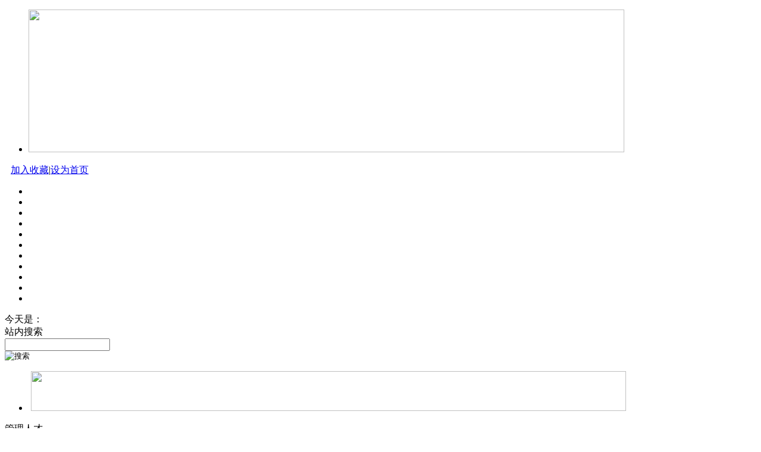

--- FILE ---
content_type: text/html
request_url: http://www.dachuyingcai.com/a/guanlirencai/
body_size: 5574
content:
<!DOCTYPE html PUBLIC "-//W3C//DTD XHTML 1.0 Transitional//EN" "http://www.w3.org/TR/xhtml1/DTD/xhtml1-transitional.dtd">
<html xmlns="http://www.w3.org/1999/xhtml">
<head>
<meta http-equiv="Content-Type" content="text/html; charset=gb2312" />
<title>大楚英才网</title>
<meta name="keywords" content="">
<meta name="description" content="">
<link href="/templets/skin/css/style.css" rel="stylesheet" type="text/css">
<style type="text/css">
		
	/*pages*/
.pagination-wrapper {
 clear:both;
 padding:1em 0 2em 0;
 text-align:center;
}
.pagination {
 display: inline-block;
 *display: inline;
 *zoom: 1;
 font-size:12px;
 border-radius: 3px;
 box-shadow: 0 1px 2px rgba(0, 0, 0, 0.05);
}
.pagination li{
 list-style: none;
 display: inline;
 float: left;
 line-height: 1em;
 text-decoration: none;
 border: 1px solid #ddd;
 border-left-width: 0;
}
.pagination li a {
 display: inline-block;
 padding: .5em .8em;
 background-color: #f9f9f9;
 color: #999;
}
.pagination li a:link{
 background:#fff;
 color: #4C78A5;
}
.pagination li a:hover{
 text-decoration:none;
}
.pagination li a:link:hover {
 color: #000;
}
.pagination li.thisclass {
 background-color: #f9f9f9;
 color:#999;
}
.pagination li:first-child {
 border-left-width: 1px;
 border-radius: 3px 0 0 3px;
}
.pagination li:last-child{
 border-radius: 0 3px 3px 0;
}
.pagination .pageinfo{
 color: #444;
}
		</style>
</head>
<body>
<div class="center_box">
<script>
function AddFavorite(sURL,sTitle)
{
try{window.external.addFavorite(sURL,sTitle);}
catch(e)
{
try{window.sidebar.addPanel(sTitle,sURL,"");}
catch(e){alert("加入收藏失败，请使用Ctrl+D进行添加");}
}
}


function SetHome(url){
    if (document.all) {
        document.body.style.behavior='url(#default#homepage)';
        document.body.setHomePage(url); 
    }else{ 
            alert("您好,您的浏览器不支持自动设置页面为首页功能,请您手动在浏览器里设置该页面为首页!");
    } 
}
</script>

    		<div class="header">
        	<div class="header_banner"><ul><li>
				<img border="0" src="/templets/skin/images/indextop.jpg" width="1002" height="240"></li></ul>
            <div class="header_right"><a style="margin-left:10px;"  href="javascript:AddFavorite('http://www.dachuyingcai.com/','大楚英才网')">加入收藏</a><span>|</span><a  onclick="SetHome('http://www.dachuyingcai.com/')" href="javascript:void(0)">设为首页</a></div>
            </div>

        	
            <div class="menu">
            	<ul onMouseOut="restoreinit()">
                	<li class="menu_left"></li>
                	<li onMouseOver="showtr(0)" class="hover1"><a class="active1" href="/"></a></li>
                	<li onMouseOver="showtr(1)" class="hover2"><a  href="/a/renwudongtai"></a></li>
                	<li onMouseOver="showtr(2)" class="hover3"><a  href="/a/dachurenwu"></a></li>
                	<li onMouseOver="showtr(3)" class="hover4"><a  href="/a/wenyimingjia"></a></li>
                	<li onMouseOver="showtr(4)" class="hover5"><a  href="/a/dachuluntan"></a></li>
                	<li onMouseOver="showtr(5)" class="hover6"><a  href="/a/xingxiangzhantai"></a></li>
                	<li onMouseOver="showtr(6)" class="hover7"><a  href="/a/dachuzawen"></a></li>
                	<li onMouseOver="showtr(7)" class="hover8"><a  href="/a/dachuwenxue"></a></li>
                	<li onMouseOver="showtr(8)" class="hover9"><a  href="/a/shuzipingtai"></a></li>
                	<li class="menu_right"></li>
                </ul>
            </div>
            <div class="menu_bottom">
            	<div id="tr0" class="Nav" onMouseOver="showtr(0)">
      <div class="data">今天是：<script language="javascript" src="http://www.luanshufa.com/TMP/indate.shtml"></script></div>
 <div class="weather" id="tianqi"></div>
      <div class="search">
        <div class="search_left">站内搜索</div>
        <form action="/plus/search.php" id="search" name="search" method="post">
            <div class="search_center">
              <input name="keyword" class="search_input"  type="text" onFocus="javascript:if (this.value=='') this.value='';" onBlur="javascript:if (this.value=='') {this.value='';}" value=" "/>
            </div>
          <input type="image" class="ss_bt"  value="搜索" src="/templets/skin/images/menu_15.jpg" name="submit">
        </form>
      </div>
    </div>
                <div style="display:none" onMouseOut="restoreinit()" onMouseOver="showtr(1)" id="tr1" class="Nav2"> <span style="padding-left:135px;">
<a href="/a/yingcaidongtai/" style="padding-left:10px; padding-right:10px">英才动态</a> 
<img src="/templets/skin/images/line.gif" align="absmiddle" > <a href="/a/redianxinwen/" style="padding-left:10px; padding-right:10px">热点新闻</a>
<img src="/templets/skin/images/line.gif" align="absmiddle" > <a href="/a/mingliuxinxi/" style="padding-left:10px; padding-right:10px">名流信息</a> 
              </span> </div>
                <div style="display:none" onMouseOut="restoreinit()" onMouseOver="showtr(2)" id="tr2" class="Nav2"> <span style="padding-left:242px;">
<a href="/a/zhengjiejingying" style="padding-left:10px; padding-right:10px">政界精英</a> 
<img src="/templets/skin/images/line.gif" align="absmiddle" > <a href="/a/qiyeyingcai" style="padding-left:10px; padding-right:10px">企业英才</a> 
<img src="/templets/skin/images/line.gif" align="absmiddle" > <a href="/a/shangjieyingcai" style="padding-left:10px; padding-right:10px">商界英才</a> 
<img src="/templets/skin/images/line.gif" align="absmiddle" > <a href="/a/xuejieyingcai" style="padding-left:10px; padding-right:10px">学界英才</a>
<img src="/templets/skin/images/line.gif" align="absmiddle" > <a href="/a/guanlirencai" style="padding-left:10px; padding-right:10px">管理人才</a>
<img src="/templets/skin/images/line.gif" align="absmiddle" > <a href="/a/xinglinyingcai" style="padding-left:10px; padding-right:10px">杏林英才</a>
<img src="/templets/skin/images/line.gif" align="absmiddle" > <a href="/a/zhengfayingcai" style="padding-left:10px; padding-right:10px">政法英才</a>
              </span> </div>
                <div style="display:none" onMouseOut="restoreinit()" onMouseOver="showtr(3)" id="tr3" class="Nav2"> <span style="padding-left:352px;">
<a href="/a/minghuajia" style="padding-left:10px; padding-right:10px">名画家</a> 
<img src="/templets/skin/images/line.gif" align="absmiddle" > <a href="/a/mingshufajia" style="padding-left:10px; padding-right:10px">名书法家</a>
<img src="/templets/skin/images/line.gif" align="absmiddle" > <a href="/a/mingzuojia" style="padding-left:10px; padding-right:10px">名作家</a>
<img src="/templets/skin/images/line.gif" align="absmiddle" > <a href="/a/mingyanyuan" style="padding-left:10px; padding-right:10px">名演员</a>
<img src="/templets/skin/images/line.gif" align="absmiddle" > <a href="/a/minggechangjia" style="padding-left:10px; padding-right:10px">名歌唱家</a>
              </span> </div>
                <div style="display:none" onMouseOut="restoreinit()" onMouseOver="showtr(4)" id="tr4" class="Nav2"> <span style="padding-left:358px;">
<a href="/a/lingdaobitan" style="padding-left:10px; padding-right:10px">领导笔谈</a>
<img src="/templets/skin/images/line.gif" align="absmiddle" > <a href="/a/yuanzhangbitan" style="padding-left:10px; padding-right:10px">院长笔谈</a>
<img src="/templets/skin/images/line.gif" align="absmiddle" > <a href="/a/jinglibitan" style="padding-left:10px; padding-right:10px">经理笔谈</a>
<img src="/templets/skin/images/line.gif" align="absmiddle" > <a href="/a/guanlibitan" style="padding-left:10px; padding-right:10px">管理笔谈</a>
<img src="/templets/skin/images/line.gif" align="absmiddle" > <a href="/a/xiaozhangbitan" style="padding-left:10px; padding-right:10px">校长笔谈</a>
<img src="/templets/skin/images/line.gif" align="absmiddle" > <a href="/a/yewulunwen" style="padding-left:10px; padding-right:10px">业务论文</a>
<img src="/templets/skin/images/line.gif" align="absmiddle" > <a href="/a/yingcaiyanjiang" style="padding-left:10px; padding-right:10px">英才演讲</a>
              </span> </div>

                <div style="display:none" onMouseOut="restoreinit()" onMouseOver="showtr(5)" id="tr5" class="Nav2"> <span style="padding-left:570px;">
<a href="/a/yingcaimingpian" style="padding-left:10px; padding-right:10px">英才名片</a> 
<img src="/templets/skin/images/line.gif" align="absmiddle" > <a href="/a/baiyexinxi" style="padding-left:10px; padding-right:10px">百业信息</a> 
<img src="/templets/skin/images/line.gif" align="absmiddle" > <a href="/a/xiangcuntiandi" style="padding-left:10px; padding-right:10px">乡村天地</a> 
<img src="/templets/skin/images/line.gif" align="absmiddle" > <a href="/a/tebiebaodao" style="padding-left:10px; padding-right:10px">特别报道</a> 
<img src="/templets/skin/images/line.gif" align="absmiddle" > <a href="/a/xingxiangzhantai/dianxingjingyan" style="padding-left:10px; padding-right:10px">典型经验</a> 
<img src="/templets/skin/images/line.gif" align="absmiddle" > <a href="/a/xingxiangzhantai/guangrongbang" style="padding-left:10px; padding-right:10px">光荣榜</a> 
              </span> </div>

                <div style="display:none" onMouseOut="restoreinit()" onMouseOver="showtr(6)" id="tr6" class="Nav2"> <span style="padding-left:358px;">
              <a href="/a/xuehuidongtai" style="padding-left:10px; padding-right:10px">学会动态</a> 
<img src="/templets/skin/images/line.gif" align="absmiddle" > <a href="/a/zawentianxia" style="padding-left:10px; padding-right:10px">杂文天下</a> 
<img src="/templets/skin/images/line.gif" align="absmiddle" > <a href="/a/zawenlilun" style="padding-left:10px; padding-right:10px">杂文理论</a>
 <img src="/templets/skin/images/line.gif" align="absmiddle" > <a href="/a/zawenjialiezhuan" style="padding-left:10px; padding-right:10px">杂文家列传</a> 
<img src="/templets/skin/images/line.gif" align="absmiddle" > <a href="/a/jinrishiping" style="padding-left:10px; padding-right:10px">今日时评</a> 
<img src="/templets/skin/images/line.gif" align="absmiddle" > <a href="/a/mingjiazawen" style="padding-left:10px; padding-right:10px">名家杂文</a>
 <img src="/templets/skin/images/line.gif" align="absmiddle" > <a href="/a/weizawen" style="padding-left:10px; padding-right:10px">微杂文</a> 
              </span> </div>

                <div style="display:none" onMouseOut="restoreinit()" onMouseOver="showtr(7)" id="tr7" class="Nav2"> <span style="padding-left:40px;">
               <a href="/a/qingxiaoshuoyuanchuanglianzai" style="padding-left:10px; padding-right:10px">轻小说原创连载</a> 
<img src="/templets/skin/images/line.gif" align="absmiddle" > <a href="/a/haoweimeiwen" style="padding-left:10px; padding-right:10px">好味美文</a> 
<img src="/templets/skin/images/line.gif" align="absmiddle" > <a href="/a/shiciyinglian" style="padding-left:10px; padding-right:10px">诗词楹联</a>
 <img src="/templets/skin/images/line.gif" align="absmiddle" > <a href="/a/minjianwenxue" style="padding-left:10px; padding-right:10px">民间文学</a> 
 <img src="/templets/skin/images/line.gif" align="absmiddle" > <a href="/a/dachuwenxue/xiaoshuozhuanlan/" style="padding-left:10px; padding-right:10px">小说专栏</a> 
 <img src="/templets/skin/images/line.gif" align="absmiddle" > <a href="/a/wenxuepinglun" style="padding-left:10px; padding-right:10px">文学评论</a> 
 <img src="/templets/skin/images/line.gif" align="absmiddle" > <a href="/a/jingpinwenzhai" style="padding-left:10px; padding-right:10px">精品文摘</a> 
 <img src="/templets/skin/images/line.gif" align="absmiddle" > <a href="/a/renshenghuiyi" style="padding-left:10px; padding-right:10px">人生回忆</a> 
 <img src="/templets/skin/images/line.gif" align="absmiddle" > <a href="/a/renjiansuibi" style="padding-left:10px; padding-right:10px">人间随笔</a> 
 <img src="/templets/skin/images/line.gif" align="absmiddle" > <a href="/a/dachuwenxue/tonghuashijie/" style="padding-left:10px; padding-right:10px">童话世界</a> 


              </span> </div>
                <div style="display:none" onMouseOut="restoreinit()" onMouseOver="showtr(8)" id="tr8" class="Nav2"> <span style="padding-left:700px;">
                             <a href="/a/yuanzhuyuedu" style="padding-left:10px; padding-right:10px">原著阅读</a> 
<img src="/templets/skin/images/line.gif" align="absmiddle" > <a href="/a/xiaokanzhichuang" style="padding-left:10px; padding-right:10px">校刊之窗</a> 
<img src="/templets/skin/images/line.gif" align="absmiddle" > <a href="/a/wanjiawencang" style="padding-left:10px; padding-right:10px">万家文藏</a>
              </span> </div>
            </div>
        </div>
 <script type="text/javascript">
                function showtr(y) {
                    var nowtr = document.getElementById('tr' + y);
                    if (!nowtr) return;
                    hidalltr();
                    nowtr.style.display = '';
                }
                
                function hidalltr() {
                    for(var i=0;i<9;i++) {
                        document.getElementById('tr' + i).style.display = 'none';
                    }
                }
            </script> 
<script language="JavaScript" type="text/javascript">
                function restoreinit() {
                showtr(0);


                }
                restoreinit();
            </script> 
 <!--[if IE 6]>
    <script type="text/javascript" src="/templets/skin/js/png.js"></script>
 <![endif]-->   


<div class="header_ad">
<ul>
<li>
 &#160;<a target="_blank" href="/a/baiyexinxi/20170508/2205.html"><img border="0" src="/templets/skin/images/indexad1.jpg" width="1001" height="67"></a></li></ul>
</div>
        <div class="sf_center">
        	<div class="box_center">
<script type="text/javascript">
<!--
window.onload=window.onresize=function(){
if(document.getElementById("mm2").clientHeight>=document.getElementById("mm1").clientHeight){
document.getElementById("mm1").style.height=document.getElementById("mm2").offsetHeight-1+"px";
}
else{
document.getElementById("mm2").style.height=document.getElementById("mm1").offsetHeight-0+"px";
}
}
-->
</script>
<style>
#m1, #m2 {
	padding-bottom: 32767px !important;
	margin-bottom: -32767px !important;
}
@media all and (min-width: 0px) {
#m1, #m2 {
padding-bottom: 0 !important;
margin-bottom: 0 !important;
}
#m1:before, #m2:before {
content: '[DO NOT LEAVE IT IS NOT REAL]';
display: block;
background: inherit;
padding-top: 32767px !important;
margin-bottom: -32767px !important;
height: 0;
}
</style>

<div class="lanm_left">
<div class="lanm_title"><span>管理人才</span></div>
<div class="left_center" id="mm1">
<UL>
 
<li><a href="/a/zhengjiejingying/" title="政界精英">政界精英</a></li>
 
<li><a href="/a/shangjieyingcai/" title="商界英才">商界英才</a></li>
 
<li><a href="/a/xuejieyingcai/" title="学界英才">学界英才</a></li>
 
<li><a href="/a/guanlirencai/" title="管理人才">管理人才</a></li>
 
<li><a href="/a/xinglinyingcai/" title="杏林英才">杏林英才</a></li>
 
<li><a href="/a/zhengfayingcai/" title="政法英才">政法英才</a></li>
 
<li><a href="/a/qiyeyingcai/" title="企业英才">企业英才</a></li>
 
<li><a href="/a/dachurenwu/caishuiyingcai/" title="财税英才">财税英才</a></li>
 
<li><a href="/a/dachurenwu/cunzhenyingcailan/" title="村镇英才">村镇英才</a></li>
 
<li><a href="/a/dachurenwu/wenhuayingcai/" title="文化英才">文化英才</a></li>
 
<li><a href="/a/dachurenwu/fuwuyingcai/" title="服务英才">服务英才</a></li>
 
<li><a href="/a/dachurenwu/junjieyingcai/" title="军界英才">军界英才</a></li>
 
<li><a href="/a/dachurenwu/kejiyingcai/" title="科技英才">科技英才</a></li>
 
<li><a href="/a/dachurenwu/fuwuyingcai/" title="服务英才">服务英才</a></li>
 
</Ul>
</div>
</div>
<div class="lanm_right">
	<div class="lanm_wz"><span>您当前所在的位置：<a href='http://www.dachuyingcai.com/'>大楚英才网</a> > <a href='/a/dachurenwu/'>大楚人物</a> > <a href='/a/guanlirencai/'>管理人才</a> >  </span></div>
	<div class="lanm_center" id="mm2">
    	<div class="li_listone">
<ul>
<li><a href="/a/guanlirencai/20221215/8873.html" target="_blank" title="人物通讯：一片丹心写人生——记松滋市老年大学合唱一团团长——李丹" style="float:left;">人物通讯：一片丹心写人生——记松滋市老年大学合唱一团团长——李丹</a><span style="float:right"><font color="#999999">&#160;22-12-15</font></span></li><li><a href="/a/guanlirencai/20200320/6735.html" target="_blank" title="人物通讯：肩扛使命斗疫情——记陈店镇市场监督管理所所长冯策" style="float:left;">人物通讯：肩扛使命斗疫情——记陈店镇市场监督管理所所长冯策</a><span style="float:right"><font color="#999999">&#160;20-03-20</font></span></li>
</ul>
<div class="pagination-wrapper"> 
<div class="pagination"> 
<li><span class="pageinfo">共 <strong>1</strong>页<strong>2</strong>条记录</span></li>
 
</div> 
</div> 
 </div>        
 </div>
</div>
<div class="clear"></div>

                  <div class="la_yqlj">
                	<div class="la_yqlj_title"><strong>友情链接</strong></div>
                    <div class="add_footer">
                    <div class="la_yqlj_txt">
 
<a href="[field:linkurl/] " target="_blank"><a href='http://www.hbsz.gov.cn' target='_blank'>松滋政府新闻网</a> </a>
 
                    </div>
                    </div>
                </div>
            </div>
        </div>
        <div class="la_footer">
        	<p style="margin-top:48px;">主办：东方书院&#160;&#160;<a target="_blank" href="http://www.miibeian.gov.cn">鄂ICP备16004841号</a></p>
            <p style="font-family:Arial, Helvetica, sans-serif">Copyright &#169; www.dachuyingcai.com&#160;&#160;All&#160;Rights&#160;Reserved. </p>
            <p>地址：湖北省武汉市武昌区洪山路&#160;|&#160;技术支持：<a target="_blank" href="/dfsy@guanli">朝晖科技</a>&#160;|</p>
        </div>
    </div>
    </div>
</body>
</html>